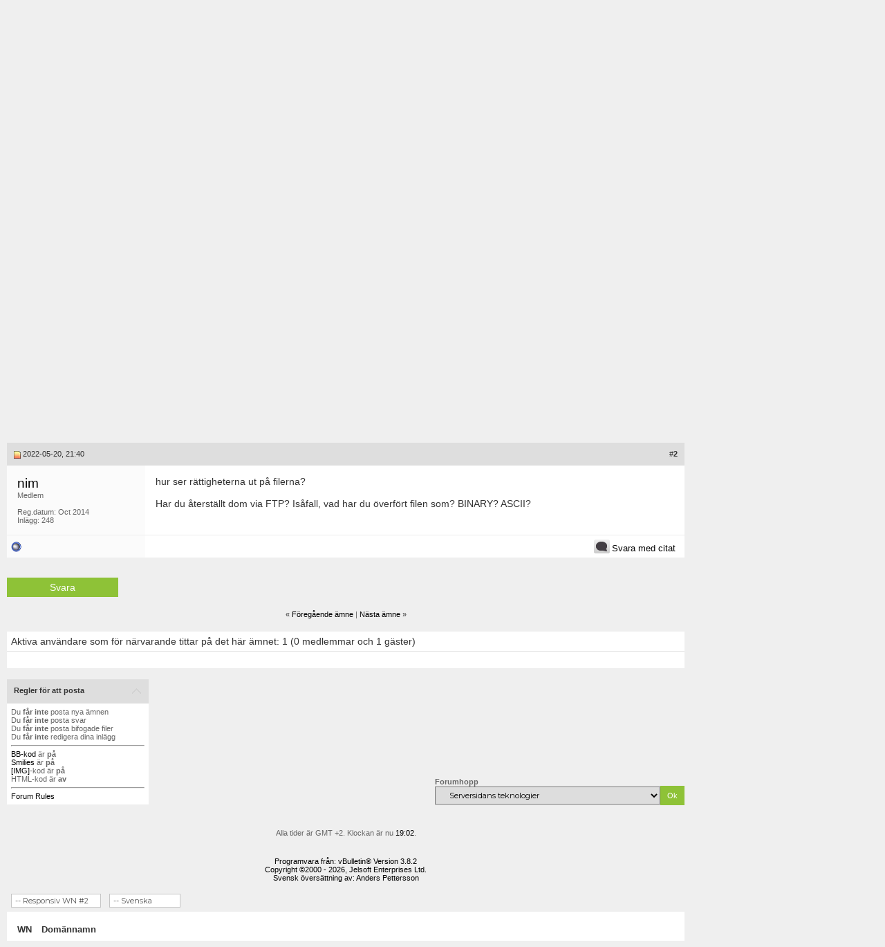

--- FILE ---
content_type: text/html; charset=ISO-8859-1
request_url: https://www.wn.se/forum/showthread.php?s=9333786b3cc995264e72c01833c7dc88&p=20533977
body_size: 11513
content:
<!DOCTYPE html PUBLIC "-//W3C//DTD XHTML 1.0 Transitional//EN" "http://www.w3.org/TR/xhtml1/DTD/xhtml1-transitional.dtd">
<html xmlns="http://www.w3.org/1999/xhtml" dir="ltr" lang="sv">
<head>
	<meta name="viewport" content="width=device-width" />

<meta http-equiv="Content-Type" content="text/html; charset=ISO-8859-1" />
<meta name="generator" content="vBulletin 3.8.2" />

<meta name="keywords" content=" Programkod ut till. brrowsern i st f resultat, webmaster,network" />
<meta name="description" content=" Programkod ut till. brrowsern i st f resultat Serversidans teknologier" />

<!-- CSS Stylesheet -->
<style type="text/css" id="vbulletin_css">
/**
* vBulletin 3.8.2 CSS
* Style: 'Responsiv WN #2'; Style ID: 9
*/
body
{
	background: #efefef;
	color: #000000;
	font: 10pt 'Montserrat', serif;
	margin: 0px;
	padding: 0px;
	background-image:url(images/SultanThemeVB3R/bgpattern1.png);
	background-position: left top;
	background-repeat:repeat;
	
}
a:link, body_alink
{
	color: #040404;
	text-decoration: none;
}
a:visited, body_avisited
{
	color: #040404;
}
a:hover, a:active, body_ahover
{
	color: #333333;
}
.page
{
	background: transparent;
	color: #000000;
}
td, th, p, li
{
	font: 11pt 'Montserrat', serif;
}
.tborder
{
	background: #FFFFFF;
	color: #000000;
}
.tcat
{
	background: #0099CC;
	color: #FFFFFF;
	font: bold 18px 'Montserrat', serif;
	font-weight:900;
}
.tcat a:link, .tcat_alink
{
	color: #ffffff;
	text-decoration: none;
}
.tcat a:visited, .tcat_avisited
{
	color: #ffffff;
	text-decoration: none;
}
.tcat a:hover, .tcat a:active, .tcat_ahover
{
	color: #f5f5f5;
	text-decoration: underline;
}
.thead
{
	background: #c7c7c7;
	color: #333333;
	font: bold 11px 'Montserrat', serif;
}
.thead a:link, .thead_alink
{
	color: #333333;
}
.thead a:visited, .thead_avisited
{
	color: #333333;
}
.thead a:hover, .thead a:active, .thead_ahover
{
	color: #000000;
}
.tfoot
{
	background: transparent;
	color: #333333;
}
.tfoot a:link, .tfoot_alink
{
	color: #333333;
}
.tfoot a:visited, .tfoot_avisited
{
	color: #333333;
}
.tfoot a:hover, .tfoot a:active, .tfoot_ahover
{
	color: #000000;
}
.alt1, .alt1Active
{
	background: #fff;
	color: #666666;
}
.alt2, .alt2Active
{
	background: #FFFFFF;
	color: #666666;
}
.inlinemod
{
	background: #FFFFCC;
	color: #000000;
}
.wysiwyg
{
	background: #F5F5FF;
	color: #000000;
	font: 10pt 'Montserrat', serif;
	margin: 5px 10px 10px 10px;
	padding: 0px;
}
.wysiwyg a:link, .wysiwyg_alink
{
	color: #22229C;
}
.wysiwyg a:visited, .wysiwyg_avisited
{
	color: #22229C;
}
.wysiwyg a:hover, .wysiwyg a:active, .wysiwyg_ahover
{
	color: #FF4400;
}
textarea, .bginput
{
	font: 10pt 'Montserrat', serif;
}
.bginput option, .bginput optgroup
{
	font-size: 10pt;
	font-family: 'Montserrat', serif;
}
.button
{
	background: #8ec237;
	color: #FFFFFF;
	font: 11px 'Montserrat', serif;
	  background: -webkit-linear-gradient(-90deg,#6ca10b 0,#8ec237 100%);
	  background: -moz-linear-gradient(180deg,#6ca10b 0,#8ec237 100%);
	  background: linear-gradient(180deg,#6ca10b 0,#8ec237 100%);
	background: -ms-linear-gradient(top,  ##6ca10b 0%,##6ca10b 46%,#8ec237 50%,#8ec237 53%,#8ec237 76%,#8ec237 87%,#8ec237100%); /* IE10+ */
	filter: progid:DXImageTransform.Microsoft.gradient( startColorstr='#6ca10b', endColorstr='#8ec237',GradientType=0 ); /* IE6-9 */
}
select
{
	font: 11px 'Montserrat', serif;
}
option, optgroup
{
	font-size: 11px;
	font-family: 'Montserrat', serif;
}
.smallfont
{
	color: #666666;
	font: 11px 'Montserrat', serif;
}
.time
{
	color: #666;
}
.navbar
{
	font: 11px 'Montserrat', serif;
}
.highlight
{
	color: #FF0000;
	font-weight: bold;
}
.fjsel
{
	background: #3E5C92;
	color: #E0E0F6;
}
.fjdpth0
{
	background: #F7F7F7;
	color: #000000;
}
.panel
{
	background: #E4E7F5 url(images/gradients/gradient_panel.gif) repeat-x top left;
	color: #000000;
	padding: 10px;
	border: 2px outset;
}
.panelsurround
{
	background: #FFFFFF;
	color: #000000;
}
legend
{
	color: #22229C;
	font: 11px 'Montserrat', serif;
}
.vbmenu_control
{
	background: #8ec237;
	color: #FFFFFF;
	font: bold 11px 'Montserrat', serif;
	padding: 3px 6px 3px 6px;
	white-space: nowrap;
}
.vbmenu_control a:link, .vbmenu_control_alink
{
	color: #FFFFFF;
	text-decoration: none;
}
.vbmenu_control a:visited, .vbmenu_control_avisited
{
	color: #FFFFFF;
	text-decoration: none;
}
.vbmenu_control a:hover, .vbmenu_control a:active, .vbmenu_control_ahover
{
	color: #FFFFFF;
	text-decoration: underline;
}
.vbmenu_popup
{
	background: #FFFFFF;
	color: #000000;
	border: 1px solid #CCC;
}
.vbmenu_option
{
	background: #fff;
	color: #000000;
	font: 11px 'Montserrat', serif;
	white-space: nowrap;
	cursor: pointer;
}
.vbmenu_option a:link, .vbmenu_option_alink
{
	color: #00a1a7;
	text-decoration: none;
}
.vbmenu_option a:visited, .vbmenu_option_avisited
{
	color: #00a1a7;
	text-decoration: none;
}
.vbmenu_option a:hover, .vbmenu_option a:active, .vbmenu_option_ahover
{
	color: #00a1a7;
	text-decoration: none;
}
.vbmenu_hilite
{
	background: #eaeaea;
	color: #333333;
	font: 11px 'Montserrat', serif;
	white-space: nowrap;
	cursor: pointer;
}
.vbmenu_hilite a:link, .vbmenu_hilite_alink
{
	color: #333333;
	text-decoration: none;
}
.vbmenu_hilite a:visited, .vbmenu_hilite_avisited
{
	color: #333333;
	text-decoration: none;
}
.vbmenu_hilite a:hover, .vbmenu_hilite a:active, .vbmenu_hilite_ahover
{
	color: #000000;
	text-decoration: none;
}
/* ***** styling for 'big' usernames on postbit etc. ***** */
.bigusername { font-size: 14pt; }

/* ***** small padding on 'thead' elements ***** */
td.thead, th.thead, div.thead { padding: 4px; }

/* ***** basic styles for multi-page nav elements */
.pagenav a { text-decoration: none; }
.pagenav td { padding: 2px 4px 2px 4px; }

/* ***** de-emphasized text */
.shade, a.shade:link, a.shade:visited { color: #777777; text-decoration: none; }
a.shade:active, a.shade:hover { color: #FF4400; text-decoration: underline; }
.tcat .shade, .thead .shade, .tfoot .shade { color: #DDDDDD; }

/* ***** define margin and font-size for elements inside panels ***** */
.fieldset { margin-bottom: 6px; }
.fieldset, .fieldset td, .fieldset p, .fieldset li { font-size: 11px; }
/*--- sultantheme vb3 responsive colors ---*/

.st_search_forums input[type='submit'] {
	background-color: transparent;
}
.mytoolbar .vbmenu_control, .mytoolbar {
	background: #5f5f5f none!important;
}
.fdforumtools {
	background: #8ec237 none;
}
.regbuttontop a.btn {
	color: #fff!important;
	background: -webkit-linear-gradient(90deg, #c23a0b 0, #f25a10 100%);
	background: -moz-linear-gradient(0deg, #c23a0b 0, #f25a10 100%);
	background: linear-gradient(0deg, #c23a0b 0, #f25a10 100%);
	border: 1px solid #c23a0b!important;
}
.newthreadbutton, .newreplybutton {
	color: #fff!important;
	background: #f75e11;
	background: -moz-linear-gradient(top, #f75e11 0%, #bf380b 100%);
	background: -webkit-gradient(linear, left top, left bottom, color-stop(0%, #f75e11), color-stop(100%, #bf380b));
	background: -webkit-linear-gradient(top, #f75e11 0%, #bf380b 100%);
	background: -o-linear-gradient(top, #f75e11 0%, #bf380b 100%);
	background: -ms-linear-gradient(top, #f75e11 0%, #bf380b 100%);
	background: linear-gradient(to bottom, #f75e11 0%, #bf380b 100%);
 filter: progid: DXImageTransform.Microsoft.gradient(startColorstr='#f75e11', endColorstr='#bf380b', GradientType=0);
}
</style>
<link rel="stylesheet" type="text/css" href="clientscript/vbulletin_important.css?v=382" />


<!-- / CSS Stylesheet -->

<script type="text/javascript" src="clientscript/yui/yahoo-dom-event/yahoo-dom-event.js?v=382"></script>
<script type="text/javascript" src="clientscript/yui/connection/connection-min.js?v=382"></script>
<script type="text/javascript">
<!--
var SESSIONURL = "s=d8e9e1f343a45bd257e76b7cb4c5e12d&";
var SECURITYTOKEN = "guest";
var IMGDIR_MISC = "images/SultanThemeVB3R/misc";
var vb_disable_ajax = parseInt("0", 10);
// -->
</script>
<script type="text/javascript" src="clientscript/vbulletin_global.js?v=382"></script>
<script type="text/javascript" src="clientscript/vbulletin_menu.js?v=382"></script>


	<link rel="alternate" type="application/rss+xml" title="WN RSS Feed" href="external.php?type=RSS2" />
	
		<link rel="alternate" type="application/rss+xml" title="WN - Serversidans teknologier - RSS Feed" href="external.php?type=RSS2&amp;forumids=4" />
	


<link href='https://fonts.googleapis.com/css?family=Montserrat:400,700' rel='stylesheet' type='text/css' />
<script type="text/javascript">
// Called by Adapt.js
function myCallback(i, width) {
  // Alias HTML tag.
  var html = document.documentElement;

  // Find all instances of range_NUMBER and kill 'em.
  html.className = html.className.replace(/(\s+)?range_\d/g, '');

  // Check for valid range.
  if (i > -1) {
    // Add class="range_NUMBER"
    html.className += ' range_' + i;
  }

  // Note: Not making use of width here, but I'm sure
  // you could think of an interesting way to use it.
}

// Edit to suit your needs.
var ADAPT_CONFIG = {
  // false = Only run once, when page first loads.
  // true = Change on window resize and page tilt.
  dynamic: true,

  // Optional callback... myCallback(i, width)
  callback: myCallback,

  // First range entry is the minimum.
  // Last range entry is the maximum.
  // Separate ranges by "to" keyword.
  range: [
    '0 to 320',
    '320 to 480',
    '480 to 780',
    '780 to 980',
    '980 to 1280',
    '1280'
  ]
};
</script>
<script type="text/javascript" src="images/SultanThemeVB3R/js/adapt.min.js"></script>
<script type="text/javascript">
  'article aside footer header nav section time'.replace(/\w+/g,function(n){document.createElement(n)})
</script>

<link href="images/SultanThemeVB3R/css/stvb3r.css?v=5" rel="stylesheet" type="text/css" />
<link href="images/SultanThemeVB3R/css/st-responsive.css?v=3" rel="stylesheet" type="text/css" />
<script src="https://ajax.googleapis.com/ajax/libs/jquery/1.12.0/jquery.min.js"></script>
<script type="text/javascript">
jQuery(function(){
    $(".mobilenavblock").css("display","none");
});
</script>

<!--[if IE]>
<link href="images/SultanThemeVB3R/css/iecssfix.css" rel="stylesheet" type="text/css" />
<![endif]-->
<!--[if lte IE 7]>
<link href="images/SultanThemeVB3R/css/iesevencssfix.css" rel="stylesheet" type="text/css" />
<style type="text/css">
</style>
<![endif]-->


<script type='text/javascript'>
    var googletag = googletag || {};
    googletag.cmd = googletag.cmd || [];
    (function() {
    var gads = document.createElement('script');
    gads.async = true;
    gads.type = 'text/javascript';
    var useSSL = 'https:' == document.location.protocol;
    gads.src = (useSSL ? 'https:' : 'http:') +
    '//www.googletagservices.com/tag/js/gpt.js';
    var node = document.getElementsByTagName('script')[0];
    node.parentNode.insertBefore(gads, node);
    })();
  </script>

  <script>
  googletag.cmd.push(function() {

    var gptAdSlots = [];

    var rightMapping = googletag.sizeMapping()
    .addSize([1024, 0], [[250, 250], [250, 240], [250, 360]])
    .addSize([0, 0], [])
    .build();

    var topMapping = googletag.sizeMapping()
    .addSize([1280, 0], [980, 120])
    .addSize([748, 0], [728, 90])
    .addSize([0, 0], [[300, 250]])
    .build();

    var bottomMapping = googletag.sizeMapping()
    .addSize([1280, 0], [[980, 120]])
    .addSize([748, 0], [728, 90])
    .addSize([0, 0], [[300, 250]])
    .build();

    gptAdSlots[1] = googletag.defineSlot('/1066982/wn_250x360_no1', [250, 250], 'div-gpt-ad-1491480193455-1')
    .defineSizeMapping(rightMapping)
    .addService(googletag.pubads())
    .setCollapseEmptyDiv(true, true);

    gptAdSlots[2] = googletag.defineSlot('/1066982/wn_250x360_no2', [250, 250], 'div-gpt-ad-1491480193455-2')
    .defineSizeMapping(rightMapping)
    .addService(googletag.pubads())
    .setCollapseEmptyDiv(true, true);

    gptAdSlots[3] = googletag.defineSlot('/1066982/wn_250x360_no3', [250, 250], 'div-gpt-ad-1491480193455-3')
    .defineSizeMapping(rightMapping)
    .addService(googletag.pubads())
    .setCollapseEmptyDiv(true, true);

    gptAdSlots[4] = googletag.defineSlot('/1066982/wn_forum_top', [[980, 120], [300,250]], 'div-gpt-ad-1491480193455-4')
    .defineSizeMapping(topMapping)
    .addService(googletag.pubads())
    .setCollapseEmptyDiv(true, false);

    gptAdSlots[5] = googletag.defineSlot('/1066982/wn_728x90_no1', [[728, 90], [980, 120], [300, 250]], 'div-gpt-ad-1491480193455-0')
    .defineSizeMapping(bottomMapping)
    .addService(googletag.pubads())
    .setCollapseEmptyDiv(true, true);

    //googletag.defineSlot('/1066982/wn_728x90_no1', [[728, 90], [320, 240]], 'div-gpt-ad-1491480193455-0').addService(googletag.pubads());

    //googletag.defineSlot('/1066982/wn_250x360_no1', [250, 250], 'div-gpt-ad-1491480193455-1').addService(googletag.pubads());

    //googletag.defineSlot('/1066982/wn_250x360_no2', [250, 250], 'div-gpt-ad-1491480193455-2').addService(googletag.pubads());

    //googletag.defineSlot('/1066982/wn_250x360_no3', [250, 250], 'div-gpt-ad-1491480193455-3').addService(googletag.pubads());

    //googletag.defineSlot('/1066982/wn_forum_top', [320, 240], 'div-gpt-ad-1491480193455-4').addService(googletag.pubads());

    googletag.pubads().enableSingleRequest();
    googletag.enableServices();


  });
  </script>
	<title> Programkod ut till. brrowsern i st f resultat - WN</title>
	<script type="text/javascript" src="clientscript/vbulletin_post_loader.js?v=382"></script>
	<style type="text/css" id="vbulletin_showthread_css">
	<!--
	
	#links div { white-space: nowrap; }
	#links img { vertical-align: middle; }
	-->
	</style>
</head>
<body onload="if (document.body.scrollIntoView &amp;&amp; (window.location.href.indexOf('#') == -1 || window.location.href.indexOf('#post') &gt; -1)) { fetch_object('currentPost').scrollIntoView(true); }">
<div class="wrapper-fullsite">
<div class="wrapper-content-left">
<!-- open content container -->


<div align="center">
<!--
	<div class="page" style="width:1100px; text-align:left">
		<div style="padding:0px 0px 0px 0px" align="left" class="paddingmobile">
-->
<div class="page wrapper-content-left-inner">
    <div class="paddingmobile wrapper-content-left-inner-mobile">



<!-- logo -->
<a name="top"></a>


<!-- content table -->





<!-- breadcrumb, login, pm info -->
<table class="st_bg hideonmobile" cellpadding="6" cellspacing="0" border="0" width="100%" align="center">
<tr>
	<td width="100%">

                        <a href="/"><img src="/images/misc/wn_logo4.png" class="wn-logo" alt="wn logo"/></a>

	</td>


	<td nowrap="nowrap">
	<div class="smallfont white">
		


<!-- login form -->
		<form action="login.php?do=login" method="post" onsubmit="">
		
		<script type="text/javascript" src="clientscript/vbulletin_md5.js?v=382"></script>
			
			<input type="checkbox" name="cookieuser" value="1" tabindex="103" id="cb_cookieuser_navbar" accesskey="c"><span style="margin-right: 10px; display: inline-block;">Kom ihåg mig?</span>

			<input type="text" placeholder="Användarnamn" class="bginput login-input-box" style="font-size: 11px" name="vb_login_username" id="navbar_username" size="10" accesskey="u" tabindex="101" value="Användarnamn" onfocus="if (this.value == 'Användarnamn') this.value = '';">
				
			<input type="password" placeholder="Lösenord" class="bginput login-input-box" style="font-size: 11px" name="vb_login_password" id="navbar_password" size="10" tabindex="102">
		
			<input type="submit" class="button login-input-button" value="Logga in" tabindex="104" title="Skriv in ditt användarnamn och lösenord i rutorna för att logga in, eller klicka 
			på länken &quot;registrera&quot; för att skapa en egen profil." accesskey="s">
		
			
		<input type="hidden" name="s" value="">
		<input type="hidden" name="securitytoken" value="1491471938-f23c5a1a4eda7c60781a487e8813f8e2a3d13a8b">
		<input type="hidden" name="do" value="login">
		<input type="hidden" name="vb_login_md5password">
		<input type="hidden" name="vb_login_md5password_utf">
		
		</form>
		<!-- / login form -->

	</div>
	</td>


</tr>
</table>
<!-- / breadcrumb, login, pm info -->

<!-- nav buttons bar -->
<div class="mobilenavwrapper">
<div class="mobilenavwrap collapse"> 
<a class="home" href="index.php?s=d8e9e1f343a45bd257e76b7cb4c5e12d"><img src="/images/misc/wn_logo4.png" alt="Home" /></a>
<a class="collapse" style="float:right" href="#top" onclick="return toggle_collapse('forumbit_4')"><img src="images/SultanThemeVB3R/buttons/burgericon4.png" alt="Menu" class="burgericon" /></a>
  <h4 class="blockhead">Menu</h4>
</div>


<div id="collapseobj_forumbit_4" style="" class="mobilenavblock">
<!-- IE7 USER NAVBAR -->
<!-- nav buttons bar -->
<div class="mainnavbar2 custompostbitie" style="padding:0px; border-top-width:0px">
	<table class="mainmenu " cellpadding="0" cellspacing="0" border="0" width="100%" align="center">
	<tr align="center">
		
        </tr>
	<tr align="center">
		<td class="vbmenu_control"><a rel="help" href="faq.php?s=d8e9e1f343a45bd257e76b7cb4c5e12d" accesskey="5">FAQ</a></td>
        </tr>

			
			

        
	<tr align="center">
		<td class="vbmenu_control"><a href="calendar.php?s=d8e9e1f343a45bd257e76b7cb4c5e12d">Kalender</a></td>
        </tr>
	

			


		
		</tr>
	</table>
</div>
<!-- / nav buttons bar -->
<!-- IE7 END USER NAVBAR -->



<!-- nav buttons bar -->
<div class="mainnavbar" style="padding:0px; border-top-width:0px">
	<table class="mainmenu" cellpadding="0" cellspacing="0" border="0" width="100%" align="center">

	<tr align="center">




		<td class="vbmenu_control vb-login-mobile">
					
					<!-- login form -->
				<form action="login.php?do=login" method="post" onsubmit="">
				
				<script type="text/javascript" src="clientscript/vbulletin_md5.js?v=382"></script>
					
					<input type="checkbox" name="cookieuser" value="1" tabindex="103" id="cb_cookieuser_navbar" accesskey="c"><span style="color:#333; margin-right: 10px; display: inline-block;">Kom ihåg mig?</span>

					<br />

					<input type="text" placeholder="Användarnamn" class="bginput login-input-box" style="font-size: 11px" name="vb_login_username" id="navbar_username" size="10" accesskey="u" tabindex="101" value="Användarnamn" onfocus="if (this.value == 'Användarnamn') this.value = '';">
						
					<input type="password" placeholder="Lösenord" class="bginput login-input-box" style="font-size: 11px" name="vb_login_password" id="navbar_password" size="10" tabindex="102">
				
					<input type="submit" class="button login-input-button" value="Logga in" tabindex="104" title="Skriv in ditt användarnamn och lösenord i rutorna för att logga in, eller klicka 
					på länken &quot;registrera&quot; för att skapa en egen profil." accesskey="s">
				
					
				<input type="hidden" name="s" value="">
				<input type="hidden" name="securitytoken" value="1491471938-f23c5a1a4eda7c60781a487e8813f8e2a3d13a8b">
				<input type="hidden" name="do" value="login">
				<input type="hidden" name="vb_login_md5password">
				<input type="hidden" name="vb_login_md5password_utf">
				
				</form>
				<!-- / login form -->

		</td>




		
		<td class="vbmenu_control"><a href="/" accesskey="2">Forum</a></td>
		<td class="vbmenu_control"><a rel="help" href="faq.php?s=d8e9e1f343a45bd257e76b7cb4c5e12d" accesskey="5">FAQ</a></td>
		
		
			
			
		
		
		
		
		</tr>
	</table>
</div>
<!-- / nav buttons bar -->


</div></div><!-- / end mobilenavwrapper 2 divs collapse -->


<br />






<!-- NAVBAR POPUP MENUS -->

	
	
	
	
	
<!-- / NAVBAR POPUP MENUS -->

<!-- PAGENAV POPUP -->
	<div class="vbmenu_popup" id="pagenav_menu" style="display:none">
		<table cellpadding="4" cellspacing="1" border="0">
		<tr>
			<td class="thead" nowrap="nowrap">G&aring; till sidan...</td>
		</tr>
		<tr>
			<td class="vbmenu_option" title="nohilite">
			<form action="index.php" method="get" onsubmit="return this.gotopage()" id="pagenav_form">
				<input type="text" class="bginput" id="pagenav_itxt" style="font-size:11px" size="4" />
				<input type="button" class="button" id="pagenav_ibtn" value="Ok" />
			</form>
			</td>
		</tr>
		</table>
	</div>
<!-- / PAGENAV POPUP -->









<div class="breadcrumbwrap">
		
			<table cellpadding="0" cellspacing="0" border="0">
			<tr valign="bottom">
				<td width="100%">
<span class="navbar"><a href="index.php?s=d8e9e1f343a45bd257e76b7cb4c5e12d" accesskey="1">WN</a></span> 
	<span class="navbar">&gt; <a href="forumdisplay.php?s=d8e9e1f343a45bd257e76b7cb4c5e12d&amp;f=34">Webbutveckling &amp; webbhotell</a></span>


	<span class="navbar">&gt; <a href="forumdisplay.php?s=d8e9e1f343a45bd257e76b7cb4c5e12d&amp;f=4">Serversidans teknologier</a></span>










                                 </td>
			</tr>
			</table>
		

</div><!-- end breadcrumbwrap -->


<div class="ad-container-header" style="width: 100%; text-align: center; margin-bottom: 10px;">
	
	<!-- /1066982/wn_forum_top -->
	<div id='div-gpt-ad-1491480193455-4' style='height: 120px; margin: 0 auto; padding-bottom: 10px;'>
	<script>
	googletag.cmd.push(function() { googletag.display('div-gpt-ad-1491480193455-4'); });
	</script>
	</div>

</div>
<style>
@media only screen and (max-width: 727px)
.ad-container-header {
    min-height: 255px !important;
}
</style>


	<h1 class="navbar-h1">
	 Programkod ut till. brrowsern i st f resultat

</h1>	







<a name="poststop" id="poststop"></a>

<!-- controls above postbits -->

<!-- / controls above postbits -->

<!-- toolbar -->
<table class="tborder mytoolbar" cellpadding="6" cellspacing="0" border="0" width="100%" align="center" style="border-bottom-width:0px">
<tr>
	<td class="tcat" width="100%">
		<div class="smallfont">
		
			<a href="#post20533969"><img class="inlineimg" src="images/SultanThemeVB3R/buttons/firstnew.gif" alt="Visa f&ouml;rsta ol&auml;sta" border="0" /></a>
			<a href="#post20533969"><strong>Visa f&ouml;rsta ol&auml;sta</strong></a>
		
		&nbsp;
		</div>
	</td>
	<td class="vbmenu_control" id="threadtools" nowrap="nowrap">
		<a href="/forum/showthread.php?p=20533977&amp;nojs=1#goto_threadtools">&Auml;mnesverktyg</a>
		<script type="text/javascript"> vbmenu_register("threadtools"); </script>
	</td>
	
	
	
	<td class="vbmenu_control" id="displaymodes" nowrap="nowrap">
		<a href="/forum/showthread.php?p=20533977&amp;nojs=1#goto_displaymodes">Visningsalternativ</a>
		<script type="text/javascript"> vbmenu_register("displaymodes"); </script>
	</td>
	

	

</tr>
</table>
<!-- / toolbar -->



<!-- end content table -->

		</div>
	</div>
</div>

<!-- / close content container -->
<!-- / end content table -->





<div id="posts"><!-- post #20533969 -->

	<!-- open content container -->


<div align="center">
<!--
	<div class="page" style="width:1100px; text-align:left">
		<div style="padding:0px 0px 0px 0px" align="left" class="paddingmobile">
-->
<div class="page wrapper-content-left-inner">
    <div class="paddingmobile wrapper-content-left-inner-mobile">



	<div id="edit20533969" style="padding:0px 0px 0px 0px">
	<!-- this is not the last post shown on the page -->



<table id="post20533969" class="tborder legacy myfixedtable" cellpadding="6" cellspacing="0" border="0" width="100%" align="center">
<tr class="headstyle">
	
		<td class="thead block2" style="font-weight:normal; border: 0px solid #FFFFFF; border-right: 0px" >
			<!-- status icon and date -->
			<a name="post20533969"><img class="inlineimg" src="images/statusicon/post_new.gif" alt="Ol&auml;st" border="0" /></a>
			2022-05-18, 20:36
			<a name="newpost"></a>
			<!-- / status icon and date -->
		</td>
		<td class="thead postcount" style="font-weight:normal; border: 0px solid #FFFFFF; border-left: 0px" align="right">
			#<a href="showpost.php?s=d8e9e1f343a45bd257e76b7cb4c5e12d&amp;p=20533969&amp;postcount=1" target="new" rel="nofollow" id="postcount20533969" name="1"><strong>1</strong></a>
			
		</td>
	
</tr>
<!-- IE7 USER INFO -->
<tr class="custompostbitie">
	<td class="alt2" style="padding:0px">
		<!-- user info -->
		<table class="userinfotable" cellpadding="0" cellspacing="6" border="0" width="100%">
		<tr>
			<td class="alt2 avatarcol"><a href="member.php?s=d8e9e1f343a45bd257e76b7cb4c5e12d&amp;u=2309"><img class="myavatar" src="image.php?s=d8e9e1f343a45bd257e76b7cb4c5e12d&amp;u=2309&amp;dateline=1348058877" width="68" height="80" alt="aelanders avatar" border="0" /></a></td>
			<td>

				<div id="postmenu_20533969">
					
					<a class="bigusername" href="member.php?s=d8e9e1f343a45bd257e76b7cb4c5e12d&amp;u=2309">aelander</a>
					<img class="inlineimg" src="images/statusicon/user_offline.gif" alt="aelander &auml;r inte uppkopplad" border="0" />


					<script type="text/javascript"> vbmenu_register("postmenu_20533969", true); </script>
					
				</div>

				<div class="smallfont">Medlem</div>
				
				

			</td>
			<td width="50%" class="userinfodetails">&nbsp;</td>
			<td valign="top" nowrap="nowrap" class="userinfodetails">

				<div class="smallfont">
					<div>Reg.datum: Dec 2004</div>
					
					
					<div>
						Inl&auml;gg: 146
					</div>
					
					
					
					
					<div>    </div>
				</div>

			</td>
		</tr>
		</table>
		<!-- / user info -->
	</td>
</tr>
<!-- END IE7 USER INFO -->
<tr valign="top" class="custompostbit">
	<td class="alt2" width="175" style="border: 0px solid #FFFFFF; border-top: 0px; border-bottom: 0px">

			<div class="reposition0" id="postmenu2_20533969">
				
				<a class="bigusername" href="member.php?s=d8e9e1f343a45bd257e76b7cb4c5e12d&amp;u=2309">aelander</a>
				<script type="text/javascript"> vbmenu_register("postmenu2_20533969", true); </script>
				
					<span class="toponlinestatus"><img class="inlineimg" src="images/statusicon/user_offline.gif" alt="aelander &auml;r inte uppkopplad" border="0" />

</span>
                        </div>

			<div class="smallfont reposition1">Medlem</div>
			
			

			
				<div class="smallfont reposition3"><a href="member.php?s=d8e9e1f343a45bd257e76b7cb4c5e12d&amp;u=2309"><img src="image.php?s=d8e9e1f343a45bd257e76b7cb4c5e12d&amp;u=2309&amp;dateline=1348058877" width="68" height="80" alt="aelanders avatar" border="0" /></a>
				</div>
			

			<div class="smallfont hideonmobile">
				&nbsp;<br />
				<div>Reg.datum: Dec 2004</div>
				
				
				<div>
					Inl&auml;gg: 146
				</div>
				
				
				
				
				<div>    </div>
			</div>

	</td>
	
	<td class="alt1" id="td_post_20533969" style="border-right: 0px solid #FFFFFF">
	
		
		
			<!-- icon and title -->
			<div class="smallfont hideonmobile">
				<img class="inlineimg" src="images/icons/default.png" alt="Standard" border="0" />
				<strong>Programkod ut till. brrowsern i st f resultat</strong>
			</div>
			<hr class="hideonmobile" size="1" style="color:#FFFFFF; background-color:#FFFFFF" />
			<!-- / icon and title -->
		

		<!-- message -->
		<div class="postbitcontrol2" id="post_message_20533969">
			
			Hej!<br />
<br />
Ibland gör man tokiga saker. Stressad av mycket och satt i unixshellet och skrev först  rm * &lt;katalognamn&gt;<br />
Fick ett svar som jaj inte kommer ihåg men dtt tog ju inte som jag vill utan pilup oh så la jag till -r Där for ju all min programmering sen jag vet inte när. Man ska ju inte hålla på med sånt här när man ät 75 år, men det är ju det enda jag har kvar eftersom jag sitter i rullstol numer.. Det var i söndag och. jag hade själv inga kopior på årets arbete. På måndag ringde jag webbhotellet och de var vänliga att dela med sig av sina backuper, men de varr mycket konstiga. Eftersom jar nu sitterr lite i knipa så väljer jag att ta utt det &quot;allt&quot;<br />
<a href="https://60.extra.nu/Cgi/a.cgi" target="_blank">https://60.extra.nu/Cgi/a.cgi</a><br />
Koden kommer rakt u i webbläsaren. Gäller alla filer från backupen<br />
chmod 755<br />
radslut. LF<br />
ligger i tillåten katalog<br />
UTF-8<br />
<br />
Nyskapad fil arean helt OK<br />
<a href="https://60.extra.nu/Cgi/test.cgi" target="_blank">https://60.extra.nu/Cgi/test.cgi</a><br />
Har någonsett nåt sånt och hur man ska lösa det?
		</div>
		<!-- / message -->

		

		
		

		

		
		<!-- edit note -->
			<div class="smallfont">
				<hr size="1" style="color:#FFFFFF; background-color:#FFFFFF" />
				<em>
					
						Senast redigerad av aelander den 2022-05-18 klockan <span class="time">20:39</span>
					
					
				</em>
			</div>
		<!-- / edit note -->
		

	</td>
</tr>
<tr class="custompostbit2">
	<td class="alt2" style="border: 0px solid #FFFFFF; border-top: 0px">
		<span class="btmonlinestatus"><img class="inlineimg" src="images/statusicon/user_offline.gif" alt="aelander &auml;r inte uppkopplad" border="0" />

</span>
		
		
		
		
		&nbsp;
	</td>
	
	<td class="alt1" align="right" style="border: 0px solid #FFFFFF; border-left: 0px; border-top: 0px">
	
		<!-- controls -->
		
		
		
			<a href="newreply.php?s=d8e9e1f343a45bd257e76b7cb4c5e12d&amp;do=newreply&amp;p=20533969" rel="nofollow"><img src="images/SultanThemeVB3R/buttons/quote.gif" alt="Svara med citat" border="0"  align="top" /><span class="hideonmobile">Svara med citat</span></a>
		
		
		
		
		
		
		
			
		
		
		<!-- / controls -->
	</td>
</tr>
</table>


 
<!-- post 20533969 popup menu -->
<div class="vbmenu_popup" id="postmenu_20533969_menu" style="display:none">
	<table cellpadding="4" cellspacing="1" border="0">
	<tr>
		<td class="thead">aelander</td>
	</tr>
	
		<tr><td class="vbmenu_option"><a href="member.php?s=d8e9e1f343a45bd257e76b7cb4c5e12d&amp;u=2309">Visa allm&auml;n profil</a></td></tr>
	
	
		<tr><td class="vbmenu_option"><a href="private.php?s=d8e9e1f343a45bd257e76b7cb4c5e12d&amp;do=newpm&amp;u=2309" rel="nofollow">Skicka ett privat meddelande till aelander</a></td></tr>
	
	
	
		<tr><td class="vbmenu_option"><a href="http://www.elander.it">Bes&ouml;k aelanders hemsida!</a></td></tr>
	
	
		<tr><td class="vbmenu_option"><a href="search.php?s=d8e9e1f343a45bd257e76b7cb4c5e12d&amp;do=finduser&amp;u=2309" rel="nofollow">Hitta fler inl&auml;gg av aelander</a></td></tr>
	
	
	
	</table>
</div>
<!-- / post 20533969 popup menu -->


 
<!-- post 20533969 popup menu -->
<div class="vbmenu_popup" id="postmenu2_20533969_menu" style="display:none">
	<table cellpadding="4" cellspacing="1" border="0">
	<tr>
		<td class="thead">aelander</td>
	</tr>
	
		<tr><td class="vbmenu_option"><a href="member.php?s=d8e9e1f343a45bd257e76b7cb4c5e12d&amp;u=2309">Visa allm&auml;n profil</a></td></tr>
	
	
		<tr><td class="vbmenu_option"><a href="private.php?s=d8e9e1f343a45bd257e76b7cb4c5e12d&amp;do=newpm&amp;u=2309" rel="nofollow">Skicka ett privat meddelande till aelander</a></td></tr>
	
	
	
		<tr><td class="vbmenu_option"><a href="http://www.elander.it">Bes&ouml;k aelanders hemsida!</a></td></tr>
	
	
		<tr><td class="vbmenu_option"><a href="search.php?s=d8e9e1f343a45bd257e76b7cb4c5e12d&amp;do=finduser&amp;u=2309" rel="nofollow">Hitta fler inl&auml;gg av aelander</a></td></tr>
	
	
	
	</table>
</div>
<!-- / post 20533969 popup menu -->



	</div>
	
		</div>
	</div>
</div>

<!-- / close content container -->

<!-- / post #20533969 --><!-- post #20533977 -->

	<!-- open content container -->


<div align="center">
<!--
	<div class="page" style="width:1100px; text-align:left">
		<div style="padding:0px 0px 0px 0px" align="left" class="paddingmobile">
-->
<div class="page wrapper-content-left-inner">
    <div class="paddingmobile wrapper-content-left-inner-mobile">



	<div id="edit20533977" style="padding:0px 0px 0px 0px">
	



<table id="post20533977" class="tborder legacy myfixedtable" cellpadding="6" cellspacing="0" border="0" width="100%" align="center">
<tr class="headstyle">
	
		<td class="thead block2" style="font-weight:normal; border: 0px solid #FFFFFF; border-right: 0px"  id="currentPost">
			<!-- status icon and date -->
			<a name="post20533977"><img class="inlineimg" src="images/statusicon/post_new.gif" alt="Ol&auml;st" border="0" /></a>
			2022-05-20, 21:40
			
			<!-- / status icon and date -->
		</td>
		<td class="thead postcount" style="font-weight:normal; border: 0px solid #FFFFFF; border-left: 0px" align="right">
			#<a href="showpost.php?s=d8e9e1f343a45bd257e76b7cb4c5e12d&amp;p=20533977&amp;postcount=2" target="new" rel="nofollow" id="postcount20533977" name="2"><strong>2</strong></a>
			
		</td>
	
</tr>
<!-- IE7 USER INFO -->
<tr class="custompostbitie">
	<td class="alt2" style="padding:0px">
		<!-- user info -->
		<table class="userinfotable" cellpadding="0" cellspacing="6" border="0" width="100%">
		<tr>
			
			<td>

				<div id="postmenu_20533977">
					
					<a class="bigusername" href="member.php?s=d8e9e1f343a45bd257e76b7cb4c5e12d&amp;u=17166">nim</a>
					<img class="inlineimg" src="images/statusicon/user_offline.gif" alt="nim &auml;r inte uppkopplad" border="0" />


					<script type="text/javascript"> vbmenu_register("postmenu_20533977", true); </script>
					
				</div>

				<div class="smallfont">Medlem</div>
				
				

			</td>
			<td width="50%" class="userinfodetails">&nbsp;</td>
			<td valign="top" nowrap="nowrap" class="userinfodetails">

				<div class="smallfont">
					<div>Reg.datum: Oct 2014</div>
					
					
					<div>
						Inl&auml;gg: 248
					</div>
					
					
					
					
					<div>    </div>
				</div>

			</td>
		</tr>
		</table>
		<!-- / user info -->
	</td>
</tr>
<!-- END IE7 USER INFO -->
<tr valign="top" class="custompostbit">
	<td class="alt2" width="175" style="border: 0px solid #FFFFFF; border-top: 0px; border-bottom: 0px">

			<div class="reposition0" id="postmenu2_20533977">
				
				<a class="bigusername" href="member.php?s=d8e9e1f343a45bd257e76b7cb4c5e12d&amp;u=17166">nim</a>
				<script type="text/javascript"> vbmenu_register("postmenu2_20533977", true); </script>
				
					<span class="toponlinestatus"><img class="inlineimg" src="images/statusicon/user_offline.gif" alt="nim &auml;r inte uppkopplad" border="0" />

</span>
                        </div>

			<div class="smallfont reposition1">Medlem</div>
			
			

			

			<div class="smallfont hideonmobile">
				&nbsp;<br />
				<div>Reg.datum: Oct 2014</div>
				
				
				<div>
					Inl&auml;gg: 248
				</div>
				
				
				
				
				<div>    </div>
			</div>

	</td>
	
	<td class="alt1" id="td_post_20533977" style="border-right: 0px solid #FFFFFF">
	
		
		

		<!-- message -->
		<div class="postbitcontrol2" id="post_message_20533977">
			
			hur ser rättigheterna ut på filerna?<br />
<br />
Har du återställt dom via FTP? Isåfall, vad har du överfört filen som? BINARY? ASCII?
		</div>
		<!-- / message -->

		

		
		

		

		

	</td>
</tr>
<tr class="custompostbit2">
	<td class="alt2" style="border: 0px solid #FFFFFF; border-top: 0px">
		<span class="btmonlinestatus"><img class="inlineimg" src="images/statusicon/user_offline.gif" alt="nim &auml;r inte uppkopplad" border="0" />

</span>
		
		
		
		
		&nbsp;
	</td>
	
	<td class="alt1" align="right" style="border: 0px solid #FFFFFF; border-left: 0px; border-top: 0px">
	
		<!-- controls -->
		
		
		
			<a href="newreply.php?s=d8e9e1f343a45bd257e76b7cb4c5e12d&amp;do=newreply&amp;p=20533977" rel="nofollow"><img src="images/SultanThemeVB3R/buttons/quote.gif" alt="Svara med citat" border="0"  align="top" /><span class="hideonmobile">Svara med citat</span></a>
		
		
		
		
		
		
		
			
		
		
		<!-- / controls -->
	</td>
</tr>
</table>


 
<!-- post 20533977 popup menu -->
<div class="vbmenu_popup" id="postmenu_20533977_menu" style="display:none">
	<table cellpadding="4" cellspacing="1" border="0">
	<tr>
		<td class="thead">nim</td>
	</tr>
	
		<tr><td class="vbmenu_option"><a href="member.php?s=d8e9e1f343a45bd257e76b7cb4c5e12d&amp;u=17166">Visa allm&auml;n profil</a></td></tr>
	
	
		<tr><td class="vbmenu_option"><a href="private.php?s=d8e9e1f343a45bd257e76b7cb4c5e12d&amp;do=newpm&amp;u=17166" rel="nofollow">Skicka ett privat meddelande till nim</a></td></tr>
	
	
	
	
		<tr><td class="vbmenu_option"><a href="search.php?s=d8e9e1f343a45bd257e76b7cb4c5e12d&amp;do=finduser&amp;u=17166" rel="nofollow">Hitta fler inl&auml;gg av nim</a></td></tr>
	
	
	
	</table>
</div>
<!-- / post 20533977 popup menu -->


 
<!-- post 20533977 popup menu -->
<div class="vbmenu_popup" id="postmenu2_20533977_menu" style="display:none">
	<table cellpadding="4" cellspacing="1" border="0">
	<tr>
		<td class="thead">nim</td>
	</tr>
	
		<tr><td class="vbmenu_option"><a href="member.php?s=d8e9e1f343a45bd257e76b7cb4c5e12d&amp;u=17166">Visa allm&auml;n profil</a></td></tr>
	
	
		<tr><td class="vbmenu_option"><a href="private.php?s=d8e9e1f343a45bd257e76b7cb4c5e12d&amp;do=newpm&amp;u=17166" rel="nofollow">Skicka ett privat meddelande till nim</a></td></tr>
	
	
	
	
		<tr><td class="vbmenu_option"><a href="search.php?s=d8e9e1f343a45bd257e76b7cb4c5e12d&amp;do=finduser&amp;u=17166" rel="nofollow">Hitta fler inl&auml;gg av nim</a></td></tr>
	
	
	
	</table>
</div>
<!-- / post 20533977 popup menu -->



	</div>
	
		</div>
	</div>
</div>

<!-- / close content container -->

<!-- / post #20533977 --><div id="lastpost"></div></div>

<!-- start content table -->
<!-- open content container -->


<div align="center">
<!--
	<div class="page" style="width:1100px; text-align:left">
		<div style="padding:0px 0px 0px 0px" align="left" class="paddingmobile">
-->
<div class="page wrapper-content-left-inner">
    <div class="paddingmobile wrapper-content-left-inner-mobile">



<!-- / start content table -->



<div style="width: 100%; padding: 10px 0 10px 0; text-align: center;">
	
	<!-- /1066982/wn_728x90_no1 -->
	<div id='div-gpt-ad-1491480193455-0'>
	<script>
	googletag.cmd.push(function() { googletag.display('div-gpt-ad-1491480193455-0'); });
	</script>
	</div>

</div>





<!-- controls below postbits -->
<table cellpadding="0" cellspacing="0" border="0" width="100%" style="clear:both;margin-top:8px">
<tr valign="top">
	
		<td class="smallfont buttondrop2"><a class="newreplybutton" href="newreply.php?s=d8e9e1f343a45bd257e76b7cb4c5e12d&amp;do=newreply&amp;noquote=1&amp;p=20533977" rel="nofollow">Svara</a></td>
	
	
</tr>
</table>
<!-- / controls below postbits -->










<!-- lightbox scripts -->
	<script type="text/javascript" src="clientscript/vbulletin_lightbox.js?v=382"></script>
	<script type="text/javascript">
	<!--
	vBulletin.register_control("vB_Lightbox_Container", "posts", 1);
	//-->
	</script>
<!-- / lightbox scripts -->










<!-- next / previous links -->
	<br />
	<div class="smallfont nextprevstyle" align="center">
		<strong>&laquo;</strong>
			<a href="showthread.php?s=d8e9e1f343a45bd257e76b7cb4c5e12d&amp;t=1071934&amp;goto=nextoldest" rel="nofollow">F&ouml;reg&aring;ende &auml;mne</a>
			|
			<a href="showthread.php?s=d8e9e1f343a45bd257e76b7cb4c5e12d&amp;t=1071934&amp;goto=nextnewest" rel="nofollow">N&auml;sta &auml;mne</a>
		<strong>&raquo;</strong>
	</div>
<!-- / next / previous links -->



<!-- currently active users -->
	<br />
	<table class="tborder hideonmobile" cellpadding="6" cellspacing="0" border="0" width="100%" align="center">
	<tr>
		<td class="tcat" colspan="2">
			Aktiva anv&auml;ndare som f&ouml;r n&auml;rvarande tittar p&aring; det h&auml;r &auml;mnet: 1 <span class="normal">(0 medlemmar och 1 g&auml;ster)</span>
		</td>
	</tr>
	<tr>
		<td class="alt1" colspan="2">
			<span class="smallfont">&nbsp;</span>
		</td>
	</tr>
	</table>
<!-- end currently active users -->





<!-- popup menu contents -->
<br />

<!-- thread tools menu -->
<div class="vbmenu_popup" id="threadtools_menu" style="display:none">
<form action="postings.php?t=1071934&amp;pollid=" method="post" name="threadadminform">
	<table cellpadding="4" cellspacing="1" border="0">
	<tr>
		<td class="thead">&Auml;mnesverktyg<a name="goto_threadtools"></a></td>
	</tr>
	<tr>
		<td class="vbmenu_option"><img class="inlineimg" src="images/SultanThemeVB3R/buttons/printer.gif" alt="Visa utskriftsv&auml;nlig version" /> <a href="printthread.php?s=d8e9e1f343a45bd257e76b7cb4c5e12d&amp;t=1071934" accesskey="3" rel="nofollow">Visa utskriftsv&auml;nlig version</a></td>
	</tr>
	
	
	
	
	</table>
</form>
</div>
<!-- / thread tools menu -->

<!-- **************************************************** -->

<!-- thread display mode menu -->
<div class="vbmenu_popup" id="displaymodes_menu" style="display:none">
	<table cellpadding="4" cellspacing="1" border="0">
	<tr>
		<td class="thead">Visningsalternativ<a name="goto_displaymodes"></a></td>
	</tr>
	<tr>
	
		<td class="vbmenu_option" title="nohilite"><img class="inlineimg" src="images/SultanThemeVB3R/buttons/mode_linear.gif" alt="Linj&auml;r visning" /> <strong>Linj&auml;r visning</strong></td>
	
	</tr>
	<tr>
	
		<td class="vbmenu_option"><img class="inlineimg" src="images/SultanThemeVB3R/buttons/mode_hybrid.gif" alt="Hybrid-visning" /> <a href="showthread.php?s=d8e9e1f343a45bd257e76b7cb4c5e12d&amp;mode=hybrid&amp;t=1071934">V&auml;xla till hybrid-visning</a></td>
	
	</tr>
	<tr>
	
		<td class="vbmenu_option"><img class="inlineimg" src="images/SultanThemeVB3R/buttons/mode_threaded.gif" alt="Tr&aring;dad visning" /> <a href="showthread.php?s=d8e9e1f343a45bd257e76b7cb4c5e12d&amp;p=20533969&amp;mode=threaded#post20533969">V&auml;xla till tr&aring;dad visning</a></td>
	
	</tr>
	</table>
</div>
<!-- / thread display mode menu -->

<!-- **************************************************** -->



<!-- **************************************************** -->



<!-- / popup menu contents -->


<!-- forum rules and admin links -->
<table cellpadding="0" cellspacing="0" border="0" width="100%" align="center">
<tr valign="bottom">
	<td class="forumrulescol" width="100%" valign="top">
		<table class="tborder forumrules" cellpadding="6" cellspacing="0" border="0" width="98%">
<thead>
<tr>
	<td class="thead">
		<a style="float:right" href="#top" onclick="return toggle_collapse('forumrules')"><img id="collapseimg_forumrules" src="images/SultanThemeVB3R/buttons/collapse_thead.gif" alt="" border="0" /></a>
		Regler f&ouml;r att posta
	</td>
</tr>
</thead>
<tbody id="collapseobj_forumrules" style="">
<tr>
	<td class="alt1" nowrap="nowrap"><div class="smallfont">
		
		<div>Du <strong>f&aring;r inte</strong> posta nya &auml;mnen</div>
		<div>Du <strong>f&aring;r inte</strong> posta svar</div>
		<div>Du <strong>f&aring;r inte</strong> posta bifogade filer</div>
		<div>Du <strong>f&aring;r inte</strong> redigera dina inl&auml;gg</div>
		<hr />
		
		<div><a href="misc.php?s=d8e9e1f343a45bd257e76b7cb4c5e12d&amp;do=bbcode" target="_blank">BB-kod</a> &auml;r <strong>p&aring;</strong></div>
		<div><a href="misc.php?s=d8e9e1f343a45bd257e76b7cb4c5e12d&amp;do=showsmilies" target="_blank">Smilies</a> &auml;r <strong>p&aring;</strong></div>
		<div><a href="misc.php?s=d8e9e1f343a45bd257e76b7cb4c5e12d&amp;do=bbcode#imgcode" target="_blank">[IMG]</a>-kod &auml;r <strong>p&aring;</strong></div>
		<div>HTML-kod &auml;r <strong>av</strong></div>
		<hr />
		<div><a href="misc.php?s=d8e9e1f343a45bd257e76b7cb4c5e12d&amp;do=showrules" target="_blank">Forum Rules</a></div>
	</div></td>
</tr>
</tbody>
</table>
	</td>
	<td class="smallfont" align="right">
		<table cellpadding="0" cellspacing="0" border="0">
		
		<tr>
			<td>
			<div class="smallfont forumjump" style="text-align:left; white-space:nowrap">
	<form action="forumdisplay.php" method="get">
	<input type="hidden" name="s" value="d8e9e1f343a45bd257e76b7cb4c5e12d" />
	<input type="hidden" name="daysprune" value="" />
	<strong>Forumhopp</strong><br />
	<select style="padding:4px;" name="f" onchange="this.form.submit();">
		<optgroup label="Sidor">
			<option value="cp" >Kontrollpanel</option>
			<option value="pm" >Privata meddelanden</option>
			<option value="subs" >Prenumerationer</option>
			<option value="wol" >Vilka bes&ouml;ker forumet just nu</option>
			<option value="search" >S&ouml;k i forum</option>
			<option value="home" >Forumets hemsida</option>
		</optgroup>
		
		<optgroup label="Fora">
		<option value="32" class="fjdpth0" > Allmänt</option>
<option value="3" class="fjdpth1" >&nbsp; &nbsp;  Nyheter</option>
<option value="2" class="fjdpth1" >&nbsp; &nbsp;  Allmänt</option>
<option value="7" class="fjdpth1" >&nbsp; &nbsp;  Off Topic</option>
<option value="33" class="fjdpth0" > Marknadsföring och kommers</option>
<option value="9" class="fjdpth1" >&nbsp; &nbsp;  Affiliate- och annonseringsprogram</option>
<option value="16" class="fjdpth1" >&nbsp; &nbsp;  Domännamn</option>
<option value="10" class="fjdpth1" >&nbsp; &nbsp;  E-kommers</option>
<option value="8" class="fjdpth1" >&nbsp; &nbsp;  Företagsamhet, juridik och ekonomi</option>
<option value="11" class="fjdpth1" >&nbsp; &nbsp;  Sökmotorpositionering</option>
<option value="39" class="fjdpth1" >&nbsp; &nbsp;  Länkbyte sökes</option>
<option value="34" class="fjdpth0" > Webbutveckling &amp; webbhotell</option>
<option value="13" class="fjdpth1" >&nbsp; &nbsp;  Webbhotell</option>
<option value="41" class="fjdpth1" >&nbsp; &nbsp;  IT-säkerhet</option>
<option value="20" class="fjdpth1" >&nbsp; &nbsp;  Feedback</option>
<option value="17" class="fjdpth1" >&nbsp; &nbsp;  Förmedling av jobb och tjänster</option>
<option value="38" class="fjdpth1" >&nbsp; &nbsp;  Samarbetspartner sökes</option>
<option value="12" class="fjdpth1" >&nbsp; &nbsp;  Klientsidans teknologier, design och grafik</option>
<option value="4" class="fjsel" selected="selected">&nbsp; &nbsp;  Serversidans teknologier</option>
<option value="36" class="fjdpth0" > Köp &amp; Sälj</option>
<option value="26" class="fjdpth1" >&nbsp; &nbsp;  Köp &amp; Sälj</option>
<option value="27" class="fjdpth1" >&nbsp; &nbsp;  Köp &amp; Sälj Domännamn</option>
<option value="40" class="fjdpth1" >&nbsp; &nbsp;  Länkar köpes</option>
<option value="28" class="fjdpth1" >&nbsp; &nbsp;  Annonsplats Köpes!</option>
<option value="35" class="fjdpth0" > WN</option>
<option value="24" class="fjdpth1" >&nbsp; &nbsp;  Regler, datapolicy &amp; behandling av personuppgifter</option>
<option value="37" class="fjdpth1" >&nbsp; &nbsp;  Diskutera WN</option>

		</optgroup>
		
	</select><input type="submit" class="button" value="Ok"  />
	</form>
</div>
			</td>
		</tr>
		</table>
	</td>
</tr>
</table>
<!-- /forum rules and admin links -->

<br />





<br />
<div class="smallfont timestyle" align="center" style="clear:both;">Alla tider &auml;r GMT +2. Klockan &auml;r nu <span class="time">19:02</span>.</div>
<br />

		</div>
	</div>
</div>

<!-- / close content container -->

<!-- /content area table -->
<form action="index.php" method="get" style="clear:left">

<div align="center" class="hidecopytext">
	<div class="smallfont" align="center">
	<!-- Do not remove this copyright notice -->
	Programvara fr&aring;n: vBulletin&reg; Version 3.8.2<br />Copyright &copy;2000 - 2026, Jelsoft Enterprises Ltd.<br />
Svensk &ouml;vers&auml;ttning av: <a href="http://www.vbulletin.com/forum/member.php?u=13094" target="_blank">Anders Pettersson</a>
	<!-- Do not remove this copyright notice -->
	</div>

	<div class="smallfont" align="center">
	<!-- Do not remove cronimage or your scheduled tasks will cease to function -->
	<img src="http://www.wn.se/forum/cron.php?s=d8e9e1f343a45bd257e76b7cb4c5e12d&amp;rand=1769101376" alt="" width="1" height="1" border="0" />
	<!-- Do not remove cronimage or your scheduled tasks will cease to function -->

	
	</div>
</div>
<table cellpadding="6" cellspacing="0" border="0" width="100%" class="footerselector" align="center">
<tr>
	
		<td class="tfoot">
			<select class="selectclass" name="styleid" onchange="switch_id(this, 'style')">
				<optgroup label="Snabbv&auml;ljare f&ouml;r forumstil">
					<option value="7" class="" >-- Nya Gamla WN</option>
<option value="9" class="" selected="selected">-- Responsiv WN #2</option>

				</optgroup>
			</select>
		</td>
	
	
		<td class="tfoot">
			<select class="selectclass" name="langid" onchange="switch_id(this, 'lang')">
				<optgroup label="Snabbv&auml;ljare f&ouml;r spr&aring;k">
					<option value="1" class="" >-- English (US)</option>
<option value="2" class="" selected="selected">-- Svenska</option>

				</optgroup>
			</select>
		</td>
	
	<td class="tfoot footselectorhide" align="right" width="100%">&nbsp;</td>
</tr>
</table>



</form>





<script type="text/javascript">
var gaJsHost = (("https:" == document.location.protocol) ? "https://ssl." : "http://www.");
document.write(unescape("%3Cscript src='" + gaJsHost + "google-analytics.com/ga.js' type='text/javascript'%3E%3C/script%3E"));
</script>
<script type="text/javascript">
try {
var pageTracker = _gat._getTracker("UA-1779330-2");
pageTracker._setDomainName("www.wn.se"); 
pageTracker._initData();
pageTracker._trackPageview();
} catch(err) {}</script>

<script type="text/javascript">
<!--
	// Main vBulletin Javascript Initialization
	vBulletin_init();
//-->
</script>





<div class="footwrap tcat">

		<div class="footlinks">
			<strong>
				
				<a href="https://www.wn.se">WN</a> 
				
				

				
				
				

				<a href="https://www.wn.se/domannamn" target="_blank">Domännamn</a>

			</strong>
		</div>
<div class="copywrap">Copyright &copy; 2017 </div><!-- end copywrap -->
</div><!-- end footwrap -->


<script type="text/javascript">
jQuery(document).ready(function($){
	// hide #back-top first
	$("#back-top").hide();
	// fade in #back-top
	$(function () {
		$(window).scroll(function () {
			if ($(this).scrollTop() > 100) {
				$('#back-top').fadeIn();
			} else {
				$('#back-top').fadeOut();
			}
		});
		// scroll body to 0px on click
		$('#back-top a').click(function () {
			$('body,html').animate({
				scrollTop: 0
			}, 800);
			return false;
		});
	});
});
</script>
<script type="text/javascript" src="images/SultanThemeVB3R/js/fluidvids.js"></script>
<script type="text/javascript">
    fluidvids.init({
      selector: ['iframe'],
      players: ['www.youtube.com', 'player.vimeo.com']
    });
</script>

</div>
<!-- right ads -->
<div class="wrapper-content-right">
<!-- /1066982/wn_250x360_no1 -->
<div id='div-gpt-ad-1491480193455-1' style='width:250px; margin-bottom: 10px;'>
<script>
googletag.cmd.push(function() { googletag.display('div-gpt-ad-1491480193455-1'); });
</script>
</div>

<!-- /1066982/wn_250x360_no2 -->
<div id='div-gpt-ad-1491480193455-2' style='width:250px; margin-bottom: 10px;'>
<script>
googletag.cmd.push(function() { googletag.display('div-gpt-ad-1491480193455-2'); });
</script>
</div>

<!-- /1066982/wn_250x360_no3 -->
<div id='div-gpt-ad-1491480193455-3' style='width:250px; margin-bottom: 10px;'>
<script>
googletag.cmd.push(function() { googletag.display('div-gpt-ad-1491480193455-3'); });
</script>
</div>

</div>


</div>


<!-- fullsite wrapper -->

<!-- temp -->
<div style="display:none">
	<!-- thread rate -->
	
		
	
	<!-- / thread rate -->
</div>

</body>
</html>

--- FILE ---
content_type: text/html; charset=utf-8
request_url: https://www.google.com/recaptcha/api2/aframe
body_size: 268
content:
<!DOCTYPE HTML><html><head><meta http-equiv="content-type" content="text/html; charset=UTF-8"></head><body><script nonce="yh0EXXYpSkVjvyT8hoyBFg">/** Anti-fraud and anti-abuse applications only. See google.com/recaptcha */ try{var clients={'sodar':'https://pagead2.googlesyndication.com/pagead/sodar?'};window.addEventListener("message",function(a){try{if(a.source===window.parent){var b=JSON.parse(a.data);var c=clients[b['id']];if(c){var d=document.createElement('img');d.src=c+b['params']+'&rc='+(localStorage.getItem("rc::a")?sessionStorage.getItem("rc::b"):"");window.document.body.appendChild(d);sessionStorage.setItem("rc::e",parseInt(sessionStorage.getItem("rc::e")||0)+1);localStorage.setItem("rc::h",'1769101378506');}}}catch(b){}});window.parent.postMessage("_grecaptcha_ready", "*");}catch(b){}</script></body></html>